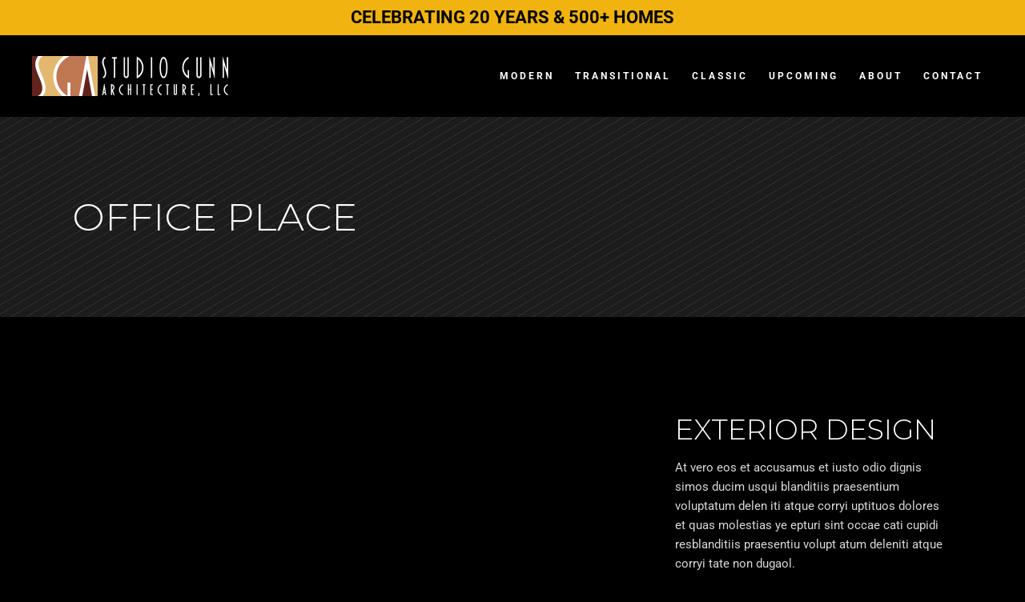

--- FILE ---
content_type: text/css
request_url: https://www.studiogunn.com/wp-content/themes/dor/assets/css/style_dynamic.css?ver=1660344874
body_size: 517
content:
body, .mkdf-content { background-color: #000000;}.error404 .mkdf-page-header .mkdf-menu-area { background-color: rgba(147, 147, 147, 0) !important;}.error404 .mkdf-page-not-found .mkdf-404-title { font-weight: 500;}.error404 .mkdf-page-not-found .mkdf-404-subtitle { font-weight: 500;}.error404 .mkdf-page-not-found .mkdf-404-text { color: #e0e0e0;font-weight: 500;}.mkdf-fullscreen-menu-holder { background-image: url(https://dor.qodeinteractive.com/elementor/wp-content/uploads/2019/03/wide-meni-back.jpg);background-position: center 0;background-repeat: no-repeat;}.mkdf-mobile-header .mkdf-mobile-nav { background-color: #701301;}.mkdf-header-box .mkdf-top-bar-background { height: 51px;}.mkdf-page-header .mkdf-menu-area { background-color: rgba(0, 0, 0, 1);}.mkdf-main-menu > ul > li > a { color: #ffffff;font-size: 12px;font-weight: 700;padding: 0 13px;}.mkdf-main-menu > ul > li > a:hover { color: #f1b310;}.mkdf-main-menu > ul > li.mkdf-active-item > a { color: #f1b310;}.mkdf-drop-down .narrow .second .inner ul, .mkdf-drop-down .wide .second .inner { background-color: rgba(33, 33, 33, 1);}.mkdf-side-menu-button-opener { color: #ffffff;}.mkdf-side-menu a.mkdf-close-side-menu { color: #ffffff;}.mkdf-side-menu { background-image: url(https://dor.qodeinteractive.com/elementor/wp-content/uploads/2019/03/sidearea-bg.jpg);background-repeat: no-repeat;}.mkdf-title-holder .mkdf-title-wrapper .mkdf-page-subtitle { color: #f1b310;font-size: 26px;}

--- FILE ---
content_type: text/css
request_url: https://www.studiogunn.com/wp-content/themes/dor/assets/css/modules-responsive.min.css?ver=6.9
body_size: 4247
content:
@media only screen and (max-width:1024px){body:not(.mkdf-content-is-behind-header):not(.error404) .mkdf-content{margin-top:0!important}}@media only screen and (max-width:1024px){.mkdf-hide-on-tablet{display:none!important}}@media only screen and (max-width:680px){.mkdf-hide-on-mobile{display:none!important}}@media only screen and (max-width:1200px){.mkdf-container-inner,.mkdf-elementor-row-grid-section>.elementor-container,.mkdf-grid,.mkdf-row-grid-section{width:950px}}@media only screen and (max-width:1024px){.mkdf-container-inner,.mkdf-elementor-row-grid-section>.elementor-container,.mkdf-grid,.mkdf-row-grid-section{width:768px}}@media only screen and (max-width:768px){.mkdf-container-inner,.mkdf-elementor-row-grid-section>.elementor-container,.mkdf-grid,.mkdf-row-grid-section{width:600px}}@media only screen and (max-width:680px){.mkdf-container-inner,.mkdf-elementor-row-grid-section>.elementor-container,.mkdf-grid,.mkdf-row-grid-section{width:420px}}@media only screen and (max-width:480px){.mkdf-container-inner,.mkdf-elementor-row-grid-section>.elementor-container,.mkdf-grid,.mkdf-row-grid-section{width:300px}}@media only screen and (max-width:320px){.mkdf-container-inner,.mkdf-elementor-row-grid-section>.elementor-container,.mkdf-grid,.mkdf-row-grid-section{width:90%}}@media only screen and (max-width:1200px){.mkdf-boxed .mkdf-wrapper .mkdf-footer-inner,.mkdf-boxed .mkdf-wrapper .mkdf-wrapper-inner{width:1000px}}@media only screen and (max-width:1024px){.mkdf-boxed .mkdf-wrapper .mkdf-footer-inner,.mkdf-boxed .mkdf-wrapper .mkdf-wrapper-inner{width:818px}}@media only screen and (max-width:768px){.mkdf-boxed .mkdf-wrapper .mkdf-footer-inner,.mkdf-boxed .mkdf-wrapper .mkdf-wrapper-inner{width:650px}}@media only screen and (max-width:680px){.mkdf-boxed .mkdf-wrapper .mkdf-footer-inner,.mkdf-boxed .mkdf-wrapper .mkdf-wrapper-inner{width:470px}}@media only screen and (max-width:480px){.mkdf-boxed .mkdf-wrapper .mkdf-footer-inner,.mkdf-boxed .mkdf-wrapper .mkdf-wrapper-inner{width:350px}}@media only screen and (max-width:320px){.mkdf-boxed .mkdf-wrapper .mkdf-footer-inner,.mkdf-boxed .mkdf-wrapper .mkdf-wrapper-inner{width:92%}}@media only screen and (max-width:1280px){.mkdf-huge-space .mkdf-outer-space{margin:0 -25px}.mkdf-huge-space .mkdf-outer-space .mkdf-item-space{padding:0 25px;margin:0 0 50px}.mkdf-huge-space.mkdf-disable-bottom-space{margin-bottom:-50px}.mkdf-huge-space.mkdf-columns-has-side-space{padding:0 50px}}@media only screen and (max-width:1440px){.mkdf-grid-list.mkdf-six-columns .mkdf-masonry-grid-sizer{width:20%}.mkdf-grid-list.mkdf-six-columns .mkdf-item-space{width:20%}.mkdf-grid-list.mkdf-six-columns .mkdf-item-space.mkdf-masonry-size-large-width,.mkdf-grid-list.mkdf-six-columns .mkdf-item-space.mkdf-masonry-size-large-width-height{width:40%}}@media only screen and (max-width:1440px) and (min-width:1367px){.mkdf-grid-list.mkdf-six-columns .mkdf-item-space:nth-child(5n+1){clear:both}}@media only screen and (max-width:1366px){.mkdf-grid-list.mkdf-five-columns .mkdf-masonry-grid-sizer{width:25%}.mkdf-grid-list.mkdf-five-columns .mkdf-item-space{width:25%}.mkdf-grid-list.mkdf-five-columns .mkdf-item-space.mkdf-masonry-size-large-width,.mkdf-grid-list.mkdf-five-columns .mkdf-item-space.mkdf-masonry-size-large-width-height{width:50%}}@media only screen and (max-width:1366px) and (min-width:1025px){.mkdf-grid-list.mkdf-five-columns .mkdf-item-space:nth-child(4n+1){clear:both}}@media only screen and (max-width:1366px){.mkdf-grid-list.mkdf-six-columns .mkdf-masonry-grid-sizer{width:25%}.mkdf-grid-list.mkdf-six-columns .mkdf-item-space{width:25%}.mkdf-grid-list.mkdf-six-columns .mkdf-item-space.mkdf-masonry-size-large-width,.mkdf-grid-list.mkdf-six-columns .mkdf-item-space.mkdf-masonry-size-large-width-height{width:50%}}@media only screen and (max-width:1366px) and (min-width:1025px){.mkdf-grid-list.mkdf-six-columns .mkdf-item-space:nth-child(4n+1){clear:both}}@media only screen and (max-width:1024px){.mkdf-grid-list.mkdf-four-columns .mkdf-masonry-grid-sizer{width:33.33333%}.mkdf-grid-list.mkdf-four-columns .mkdf-item-space{width:33.33333%}.mkdf-grid-list.mkdf-four-columns .mkdf-item-space.mkdf-masonry-size-large-width,.mkdf-grid-list.mkdf-four-columns .mkdf-item-space.mkdf-masonry-size-large-width-height{width:66.66667%}}@media only screen and (max-width:1024px) and (min-width:769px){.mkdf-grid-list.mkdf-four-columns .mkdf-item-space:nth-child(3n+1){clear:both}}@media only screen and (max-width:1024px){.mkdf-grid-list.mkdf-five-columns .mkdf-masonry-grid-sizer{width:33.33333%}.mkdf-grid-list.mkdf-five-columns .mkdf-item-space{width:33.33333%}.mkdf-grid-list.mkdf-five-columns .mkdf-item-space.mkdf-masonry-size-large-width,.mkdf-grid-list.mkdf-five-columns .mkdf-item-space.mkdf-masonry-size-large-width-height{width:66.66667%}}@media only screen and (max-width:1024px) and (min-width:769px){.mkdf-grid-list.mkdf-five-columns .mkdf-item-space:nth-child(3n+1){clear:both}}@media only screen and (max-width:1024px){.mkdf-grid-list.mkdf-six-columns .mkdf-masonry-grid-sizer{width:33.33333%}.mkdf-grid-list.mkdf-six-columns .mkdf-item-space{width:33.33333%}.mkdf-grid-list.mkdf-six-columns .mkdf-item-space.mkdf-masonry-size-large-width,.mkdf-grid-list.mkdf-six-columns .mkdf-item-space.mkdf-masonry-size-large-width-height{width:66.66667%}}@media only screen and (max-width:1024px) and (min-width:769px){.mkdf-grid-list.mkdf-six-columns .mkdf-item-space:nth-child(3n+1){clear:both}}@media only screen and (max-width:768px){.mkdf-grid-list.mkdf-three-columns .mkdf-masonry-grid-sizer{width:50%}.mkdf-grid-list.mkdf-three-columns .mkdf-item-space{width:50%}.mkdf-grid-list.mkdf-three-columns .mkdf-item-space.mkdf-masonry-size-large-width,.mkdf-grid-list.mkdf-three-columns .mkdf-item-space.mkdf-masonry-size-large-width-height{width:100%}}@media only screen and (max-width:768px) and (min-width:681px){.mkdf-grid-list.mkdf-three-columns .mkdf-item-space:nth-child(2n+1){clear:both}}@media only screen and (max-width:768px){.mkdf-grid-list.mkdf-four-columns .mkdf-masonry-grid-sizer{width:50%}.mkdf-grid-list.mkdf-four-columns .mkdf-item-space{width:50%}.mkdf-grid-list.mkdf-four-columns .mkdf-item-space.mkdf-masonry-size-large-width,.mkdf-grid-list.mkdf-four-columns .mkdf-item-space.mkdf-masonry-size-large-width-height{width:100%}}@media only screen and (max-width:768px) and (min-width:681px){.mkdf-grid-list.mkdf-four-columns .mkdf-item-space:nth-child(2n+1){clear:both}}@media only screen and (max-width:768px){.mkdf-grid-list.mkdf-five-columns .mkdf-masonry-grid-sizer{width:50%}.mkdf-grid-list.mkdf-five-columns .mkdf-item-space{width:50%}.mkdf-grid-list.mkdf-five-columns .mkdf-item-space.mkdf-masonry-size-large-width,.mkdf-grid-list.mkdf-five-columns .mkdf-item-space.mkdf-masonry-size-large-width-height{width:100%}}@media only screen and (max-width:768px) and (min-width:681px){.mkdf-grid-list.mkdf-five-columns .mkdf-item-space:nth-child(2n+1){clear:both}}@media only screen and (max-width:768px){.mkdf-grid-list.mkdf-six-columns .mkdf-masonry-grid-sizer{width:50%}.mkdf-grid-list.mkdf-six-columns .mkdf-item-space{width:50%}.mkdf-grid-list.mkdf-six-columns .mkdf-item-space.mkdf-masonry-size-large-width,.mkdf-grid-list.mkdf-six-columns .mkdf-item-space.mkdf-masonry-size-large-width-height{width:100%}}@media only screen and (max-width:768px) and (min-width:681px){.mkdf-grid-list.mkdf-six-columns .mkdf-item-space:nth-child(2n+1){clear:both}}@media only screen and (max-width:680px){.mkdf-grid-list.mkdf-two-columns .mkdf-masonry-grid-sizer{width:100%}.mkdf-grid-list.mkdf-two-columns .mkdf-item-space{width:100%}.mkdf-grid-list.mkdf-three-columns .mkdf-masonry-grid-sizer{width:100%}.mkdf-grid-list.mkdf-three-columns .mkdf-item-space{width:100%}.mkdf-grid-list.mkdf-four-columns .mkdf-masonry-grid-sizer{width:100%}.mkdf-grid-list.mkdf-four-columns .mkdf-item-space{width:100%}.mkdf-grid-list.mkdf-five-columns .mkdf-masonry-grid-sizer{width:100%}.mkdf-grid-list.mkdf-five-columns .mkdf-item-space{width:100%}.mkdf-grid-list.mkdf-six-columns .mkdf-masonry-grid-sizer{width:100%}.mkdf-grid-list.mkdf-six-columns .mkdf-item-space{width:100%}}@media only screen and (max-width:768px){.mkdf-related-posts-holder .mkdf-related-post{width:50%!important}}@media only screen and (max-width:480px){.mkdf-related-posts-holder .mkdf-related-post{width:100%!important}}@media only screen and (max-width:1024px){.mkdf-blog-slider-holder.mkdf-bs-carousel-centered .active.center .mkdf-item-text-wrapper{opacity:1}}@media only screen and (max-width:1024px) and (min-width:681px){.mkdf-page-footer .mkdf-column-content.mkdf-grid-col-3{width:50%;float:left}.mkdf-page-footer .mkdf-column-content.mkdf-grid-col-3:nth-child(2n+1){clear:both}.mkdf-page-footer .mkdf-column-content.mkdf-grid-col-3:nth-child(3),.mkdf-page-footer .mkdf-column-content.mkdf-grid-col-3:nth-child(4){margin-top:30px}.mkdf-page-footer .mkdf-column-content.mkdf-grid-col-4{width:50%;float:left}.mkdf-page-footer .mkdf-column-content.mkdf-grid-col-4:nth-child(2n+1){clear:both}.mkdf-page-footer .mkdf-column-content.mkdf-grid-col-4:nth-child(3){margin-top:40px}}@media only screen and (max-width:1024px) and (min-width:681px){.mkdf-page-footer .mkdf-footer-bottom-holder .mkdf-footer-bottom-inner .mkdf-grid-col-6{width:50%;float:left}.mkdf-page-footer .mkdf-footer-bottom-holder .mkdf-footer-bottom-inner .mkdf-grid-col-6:nth-child(2n+1){clear:both}.mkdf-page-footer .mkdf-footer-bottom-holder .mkdf-footer-bottom-inner .mkdf-grid-col-4{width:33.33333333333333%;float:left}.mkdf-page-footer .mkdf-footer-bottom-holder .mkdf-footer-bottom-inner .mkdf-grid-col-4:nth-child(3n+1){clear:both}}@media only screen and (max-width:1024px){.mkdf-page-footer .widget.mkdf-contact-form-7-widget{padding-bottom:17px}}@media only screen and (max-width:680px){.mkdf-page-footer .mkdf-column-content:not(:first-child){margin-top:40px}.mkdf-page-footer .mkdf-footer-bottom-holder .mkdf-footer-bottom-inner .mkdf-grid-col-4:not(:first-child),.mkdf-page-footer .mkdf-footer-bottom-holder .mkdf-footer-bottom-inner .mkdf-grid-col-6:not(:first-child){margin-top:10px}.mkdf-page-footer .mkdf-footer-bottom-holder .mkdf-footer-bottom-inner .mkdf-grid-col-4:nth-child(2),.mkdf-page-footer .mkdf-footer-bottom-holder .mkdf-footer-bottom-inner .mkdf-grid-col-4:nth-child(3),.mkdf-page-footer .mkdf-footer-bottom-holder .mkdf-footer-bottom-inner .mkdf-grid-col-6:nth-child(2){text-align:left}}@media only screen and (max-width:1024px){.mkdf-page-header{display:none}}@media only screen and (max-width:1200px){.mkdf-boxed .mkdf-page-header .mkdf-fixed-wrapper.fixed{width:1000px}}@media only screen and (min-width:1025px){.error404.mkdf-header-vertical-closed .mkdf-content{margin:0!important}}@media only screen and (max-width:1024px){.mkdf-header-vertical-closed .mkdf-vertical-area-bottom-logo,.mkdf-header-vertical-closed .mkdf-vertical-menu-area{display:none}.mkdf-header-vertical-closed .mkdf-content,.mkdf-header-vertical-closed footer{padding-left:0}}@media only screen and (min-width:1025px){.error404.mkdf-header-vertical .mkdf-content{margin:0!important}}@media only screen and (max-width:1024px){.mkdf-header-vertical .mkdf-vertical-menu-area{display:none}.mkdf-header-vertical .mkdf-content,.mkdf-header-vertical footer{padding-left:0}}@media only screen and (max-width:1440px){.mkdf-header-vertical .mkdf-container-inner,.mkdf-header-vertical .mkdf-elementor-row-grid-section>.elementor-container,.mkdf-header-vertical .mkdf-grid,.mkdf-header-vertical .mkdf-row-grid-section{width:950px}}@media only screen and (max-width:1200px){.mkdf-header-vertical .mkdf-container-inner,.mkdf-header-vertical .mkdf-elementor-row-grid-section>.elementor-container,.mkdf-header-vertical .mkdf-grid,.mkdf-header-vertical .mkdf-row-grid-section{width:768px}}@media only screen and (max-width:1024px){.mkdf-header-vertical .mkdf-container-inner,.mkdf-header-vertical .mkdf-elementor-row-grid-section>.elementor-container,.mkdf-header-vertical .mkdf-grid,.mkdf-header-vertical .mkdf-row-grid-section{width:768px}}@media only screen and (max-width:768px){.mkdf-header-vertical .mkdf-container-inner,.mkdf-header-vertical .mkdf-elementor-row-grid-section>.elementor-container,.mkdf-header-vertical .mkdf-grid,.mkdf-header-vertical .mkdf-row-grid-section{width:600px}}@media only screen and (max-width:680px){.mkdf-header-vertical .mkdf-container-inner,.mkdf-header-vertical .mkdf-elementor-row-grid-section>.elementor-container,.mkdf-header-vertical .mkdf-grid,.mkdf-header-vertical .mkdf-row-grid-section{width:420px}}@media only screen and (max-width:480px){.mkdf-header-vertical .mkdf-container-inner,.mkdf-header-vertical .mkdf-elementor-row-grid-section>.elementor-container,.mkdf-header-vertical .mkdf-grid,.mkdf-header-vertical .mkdf-row-grid-section{width:300px}}@media only screen and (max-width:320px){.mkdf-header-vertical .mkdf-container-inner,.mkdf-header-vertical .mkdf-elementor-row-grid-section>.elementor-container,.mkdf-header-vertical .mkdf-grid,.mkdf-header-vertical .mkdf-row-grid-section{width:90%}}@media only screen and (max-width:1024px){.mkdf-mobile-header{display:block}.mkdf-mobile-header .mkdf-mobile-nav .mkdf-grid>ul>li:first-child>a{margin-top:17px}.mkdf-mobile-header .mkdf-mobile-nav .mkdf-grid>ul>li:last-child>a{margin-bottom:15px}.mkdf-mobile-header .mkdf-mobile-nav .mobile_arrow{padding:9px 0 13px 0}}@media only screen and (max-width:768px){.mkdf-paspartu-enabled .mkdf-mobile-header .mkdf-grid{width:90%}}@media only screen and (max-width:1200px){.mkdf-boxed .mkdf-page-header .mkdf-sticky-header{width:1000px}}@media only screen and (max-width:1024px){.mkdf-boxed.mkdf-sticky-up-mobile-header .mobile-header-appear .mkdf-mobile-header-inner{width:818px;left:auto}}@media only screen and (max-width:768px){.mkdf-boxed.mkdf-sticky-up-mobile-header .mobile-header-appear .mkdf-mobile-header-inner{width:650px}}@media only screen and (max-width:680px){.mkdf-boxed.mkdf-sticky-up-mobile-header .mobile-header-appear .mkdf-mobile-header-inner{width:470px}}@media only screen and (max-width:480px){.mkdf-boxed.mkdf-sticky-up-mobile-header .mobile-header-appear .mkdf-mobile-header-inner{width:350px}}@media only screen and (max-width:320px){.mkdf-boxed.mkdf-sticky-up-mobile-header .mobile-header-appear .mkdf-mobile-header-inner{width:92%}}@media only screen and (max-width:1024px){.mkdf-top-bar{display:none}}@media only screen and (max-width:1024px){.mkdf-search-page-holder article .mkdf-post-image{width:80px}.mkdf-search-page-holder article .mkdf-post-title-area{padding:0 0 0 105px;min-height:80px}}@media only screen and (max-width:680px){.mkdf-search-page-holder article .mkdf-post-image{width:60px}.mkdf-search-page-holder article .mkdf-post-title-area{padding:0 0 0 80px;min-height:60px}}@media only screen and (max-width:1280px){.mkdf-fullscreen-with-sidebar-search-holder .mkdf-fullscreen-search-cell{padding:50px 0 0}.mkdf-fullscreen-with-sidebar-search-holder .mkdf-fullscreen-sidebar{margin:20px 0 0}.mkdf-fullscreen-with-sidebar-search-holder .mkdf-search-field{font-size:70px}.mkdf-fullscreen-with-sidebar-search-holder .mkdf-search-submit{font-size:40px}}@media only screen and (max-width:1024px){.mkdf-fullscreen-with-sidebar-search-holder .mkdf-form-holder-inner{width:75%}}@media only screen and (max-width:768px){.mkdf-fullscreen-with-sidebar-search-holder .mkdf-field-holder .mkdf-search-field{font-size:25px}.mkdf-fullscreen-with-sidebar-search-holder .mkdf-search-submit{font-size:25px;bottom:25px!important}}@media only screen and (max-width:480px){.mkdf-fullscreen-with-sidebar-search-holder .mkdf-form-holder-inner{width:80%}}@media only screen and (max-width:1024px){.mkdf-fullscreen-search-holder .mkdf-form-holder-inner{width:80%}}@media only screen and (max-width:1280px){.mkdf-subscribe-popup-holder .mkdf-sp-inner{width:63%}}@media only screen and (max-width:1024px){.mkdf-subscribe-popup-holder .mkdf-sp-inner{width:75%}}@media only screen and (max-width:768px){.mkdf-subscribe-popup-holder .mkdf-sp-inner{width:90%}}@media only screen and (max-width:680px){.mkdf-subscribe-popup-holder .mkdf-sp-inner{min-height:450px}}@media only screen and (max-width:680px){.mkdf-subscribe-popup-holder .mkdf-sp-content-container{width:100%;padding:0 40px}.mkdf-subscribe-popup-holder .mkdf-sp-background{display:none}}@media only screen and (max-width:1024px){.mkdf-title-holder.mkdf-has-bg-image{min-height:150px;max-height:300px}@supports not (-webkit-overflow-scrolling:touch){.mkdf-title-holder.mkdf-has-bg-image.mkdf-bg-touch-cover{background-size:cover}}.mkdf-title-holder.mkdf-has-bg-image:not(.mkdf-bg-responsive-disabled):not(.mkdf-bg-parallax){height:auto!important;background-image:none!important}.mkdf-title-holder.mkdf-has-bg-image:not(.mkdf-bg-responsive-disabled):not(.mkdf-bg-parallax) .mkdf-title-image{display:block}.mkdf-title-holder.mkdf-has-bg-image .mkdf-title-wrapper{position:absolute;top:50%;left:0;height:100%!important;-webkit-transform:translateY(-50%);-ms-transform:translateY(-50%);transform:translateY(-50%)}.mkdf-title-holder.mkdf-title-va-header-bottom:not(.mkdf-bg-responsive-disabled):not(.mkdf-bg-parallax){height:auto!important}.mkdf-title-holder.mkdf-title-va-header-bottom .mkdf-title-wrapper{padding-top:0!important}}@media only screen and (max-width:1024px){.mkdf-title-holder.mkdf-centered-type .mkdf-page-subtitle{padding:0!important}}@media only screen and (max-width:1024px){.mkdf-title-holder.mkdf-standard-with-breadcrumbs-type .mkdf-breadcrumbs-info,.mkdf-title-holder.mkdf-standard-with-breadcrumbs-type .mkdf-title-info{display:block;width:100%}.mkdf-title-holder.mkdf-standard-with-breadcrumbs-type .mkdf-breadcrumbs-info{margin:10px 0 0;text-align:initial;white-space:inherit}}@media only screen and (max-width:680px){.mkdf-portfolio-single-holder .mkdf-ps-image-holder.mkdf-ps-gallery-images .mkdf-ps-image{width:100%!important}}@media only screen and (max-width:1024px){.mkdf-portfolio-single-holder .mkdf-ps-info-holder{margin:30px 0 0!important}}@media only screen and (max-width:680px){.mkdf-portfolio-mc-holder .mkdf-mc-categories{margin:0;background-color:transparent;z-index:2;padding:30px 0;background:rgba(28,28,28,.6)}.mkdf-portfolio-mc-holder .mkdf-mc-categories .mkdf-portfolio-mc-category{display:block;position:relative;float:none;width:100%;margin:0;padding:0}.mkdf-portfolio-mc-holder .mkdf-mc-categories .mkdf-portfolio-mc-category:after{display:block;position:absolute;right:25px;top:50%;content:"\f3d3";font-family:Ionicons;font-size:20px;font-weight:100;color:#fff;-webkit-transform:translateY(-50%);-ms-transform:translateY(-50%);transform:translateY(-50%)}.mkdf-portfolio-mc-holder .mkdf-mc-categories .mkdf-portfolio-mc-category .mkdf-portfolio-mc-category-inner{display:block;text-align:left}.mkdf-portfolio-mc-holder .mkdf-mc-categories .mkdf-portfolio-mc-category .mkdf-portfolio-mc-category-inner a{display:block;padding:30px 25px}.mkdf-portfolio-mc-holder .mkdf-pl-inner{display:none}.mkdf-portfolio-mc-holder .mkdf-portfolio-mc-mobile-view{position:absolute;display:block;top:0;left:0;width:100%;height:100%}}@media only screen and (max-width:1440px){.mkdf-portfolio-tabs-slider .mkdf-pts-menu{margin:0 0 130px}}@media only screen and (max-width:1200px){.mkdf-portfolio-tabs-slider .mkdf-pts-menu{margin:0 0 90px}.mkdf-portfolio-tabs-slider .mkdf-pts-menu ul li a{font-size:24px}}@media only screen and (max-width:1024px){.mkdf-portfolio-tabs-slider .mkdf-pts-menu{margin:0 0 60px}.mkdf-portfolio-tabs-slider .mkdf-pts-menu ul li a{font-size:18px}}@media only screen and (max-width:768px){.mkdf-portfolio-tabs-slider{overflow:hidden}}@media only screen and (max-width:680px){.mkdf-portfolio-tabs-slider .mkdf-pts-menu{margin:0 0 40px}.mkdf-portfolio-tabs-slider .mkdf-pts-menu.mkdf-columns-4 ul li{width:50%;margin:0 0 25px}.mkdf-portfolio-tabs-slider .mkdf-pts-menu.mkdf-columns-5 ul li{width:50%;margin:0 0 25px}.mkdf-portfolio-tabs-slider .mkdf-pts-menu ul li a{font-size:16px}}@media only screen and (max-width:480px){.mkdf-portfolio-vertical-loop-holder .mkdf-pvl-navigation-holder{height:34px}.mkdf-portfolio-vertical-loop-holder article .mkdf-pvli-content-holder .mkdf-pvli-image-holder .mkdf-pvli-image-inner .mkdf-pvli-image-title .mkdf-pvli-image-title-inner .mkdf-pvli-title{font-size:48px}.mkdf-portfolio-vertical-loop-holder article.next-item .mkdf-pvli-content-holder .mkdf-pvli-background-text{font-size:140px}}@media only screen and (max-width:680px){.mkdf-testimonials-holder.mkdf-testimonials-standard .mkdf-testimonials .owl-nav{display:none}.mkdf-testimonials-holder.mkdf-testimonials-standard .mkdf-testimonials .mkdf-testimonial-content{display:block}.mkdf-testimonials-holder.mkdf-testimonials-standard .mkdf-testimonials .mkdf-testimonial-content .mkdf-testimonial-image{width:100%;right:0}.mkdf-testimonials-holder.mkdf-testimonials-standard .mkdf-testimonials .mkdf-testimonial-content .mkdf-testimonial-text-holder{left:0}.mkdf-testimonials-holder.mkdf-testimonials-standard .mkdf-testimonials .mkdf-testimonial-content .mkdf-testimonial-text-holder .mkdf-testemonials-slash{display:none}}@media only screen and (max-width:480px){.mkdf-testimonials-holder.mkdf-testimonials-standard .mkdf-testimonials{padding:0}}@media only screen and (max-width:1024px){#mkdf-animated-switch-slider .mkdf-content-holder .mkdf-item-text-holder{display:block}#mkdf-animated-switch-slider .mkdf-content-holder .mkdf-item-text-holder .mkdf-item-text-holder-inner{position:absolute;padding:5% 12%;bottom:0}#mkdf-animated-switch-slider .mkdf-content-holder .mkdf-item-title{font-size:5vw;font-size:6vmin}}@media only screen and (max-width:768px){#mkdf-animated-switch-slider .mkdf-content-holder .mkdf-item-text-holder .mkdf-item-text-holder-inner{padding:15% 12%}}@media only screen and (max-width:680px){#mkdf-animated-switch-slider .mkdf-content-holder .mkdf-text-bottom{display:none}}@media only screen and (max-width:1024px){.mkdf-btn.mkdf-btn-huge,.mkdf-btn.mkdf-btn-large{padding:15px 43px}}@media only screen and (max-width:1200px){.mkdf-countdown .countdown-row .countdown-section .countdown-amount{font-size:60px}}@media only screen and (max-width:768px){.mkdf-countdown .countdown-row.countdown-show4 .countdown-section,.mkdf-countdown .countdown-row.countdown-show5 .countdown-section,.mkdf-countdown .countdown-row.countdown-show6 .countdown-section{width:33.33333333333333%}.mkdf-countdown .countdown-row .countdown-section .countdown-amount{font-size:50px}}@media only screen and (max-width:680px){.mkdf-countdown .countdown-row .countdown-section .countdown-amount{font-size:40px}}@media only screen and (max-width:768px){.mkdf-custom-font-holder.mkdf-disable-title-break br{display:none}}@media only screen and (max-width:1366px){.mkdf-elements-holder.mkdf-responsive-mode-1366.mkdf-two-columns .mkdf-eh-item{width:100%;height:auto;display:inline-block}.mkdf-elements-holder.mkdf-responsive-mode-1366.mkdf-three-columns .mkdf-eh-item{width:100%;height:auto;display:inline-block}.mkdf-elements-holder.mkdf-responsive-mode-1366.mkdf-four-columns .mkdf-eh-item{width:100%;height:auto;display:inline-block}.mkdf-elements-holder.mkdf-responsive-mode-1366.mkdf-five-columns .mkdf-eh-item{width:100%;height:auto;display:inline-block}.mkdf-elements-holder.mkdf-responsive-mode-1366.mkdf-six-columns .mkdf-eh-item{width:100%;height:auto;display:inline-block}.mkdf-elements-holder.mkdf-responsive-mode-1366.mkdf-one-column-alignment-left .mkdf-eh-item .mkdf-eh-item-content{text-align:left}.mkdf-elements-holder.mkdf-responsive-mode-1366.mkdf-one-column-alignment-right .mkdf-eh-item .mkdf-eh-item-content{text-align:right}.mkdf-elements-holder.mkdf-responsive-mode-1366.mkdf-one-column-alignment-center .mkdf-eh-item .mkdf-eh-item-content{text-align:center}}@media only screen and (max-width:1024px){.mkdf-elements-holder.mkdf-responsive-mode-1024.mkdf-two-columns .mkdf-eh-item{width:100%;height:auto;display:inline-block}.mkdf-elements-holder.mkdf-responsive-mode-1024.mkdf-three-columns .mkdf-eh-item{width:100%;height:auto;display:inline-block}.mkdf-elements-holder.mkdf-responsive-mode-1024.mkdf-four-columns .mkdf-eh-item{width:100%;height:auto;display:inline-block}.mkdf-elements-holder.mkdf-responsive-mode-1024.mkdf-five-columns .mkdf-eh-item{width:100%;height:auto;display:inline-block}.mkdf-elements-holder.mkdf-responsive-mode-1024.mkdf-six-columns .mkdf-eh-item{width:100%;height:auto;display:inline-block}.mkdf-elements-holder.mkdf-responsive-mode-1024.mkdf-one-column-alignment-left .mkdf-eh-item .mkdf-eh-item-content{text-align:left}.mkdf-elements-holder.mkdf-responsive-mode-1024.mkdf-one-column-alignment-right .mkdf-eh-item .mkdf-eh-item-content{text-align:right}.mkdf-elements-holder.mkdf-responsive-mode-1024.mkdf-one-column-alignment-center .mkdf-eh-item .mkdf-eh-item-content{text-align:center}}@media only screen and (max-width:768px){.mkdf-elements-holder.mkdf-responsive-mode-768.mkdf-two-columns .mkdf-eh-item{width:100%;height:auto;display:inline-block}.mkdf-elements-holder.mkdf-responsive-mode-768.mkdf-three-columns .mkdf-eh-item{width:100%;height:auto;display:inline-block}.mkdf-elements-holder.mkdf-responsive-mode-768.mkdf-four-columns .mkdf-eh-item{width:100%;height:auto;display:inline-block}.mkdf-elements-holder.mkdf-responsive-mode-768.mkdf-five-columns .mkdf-eh-item{width:100%;height:auto;display:inline-block}.mkdf-elements-holder.mkdf-responsive-mode-768.mkdf-six-columns .mkdf-eh-item{width:100%;height:auto;display:inline-block}.mkdf-elements-holder.mkdf-responsive-mode-768.mkdf-one-column-alignment-left .mkdf-eh-item .mkdf-eh-item-content{text-align:left}.mkdf-elements-holder.mkdf-responsive-mode-768.mkdf-one-column-alignment-right .mkdf-eh-item .mkdf-eh-item-content{text-align:right}.mkdf-elements-holder.mkdf-responsive-mode-768.mkdf-one-column-alignment-center .mkdf-eh-item .mkdf-eh-item-content{text-align:center}}@media only screen and (max-width:680px){.mkdf-elements-holder.mkdf-responsive-mode-680.mkdf-two-columns .mkdf-eh-item{width:100%;height:auto;display:inline-block}.mkdf-elements-holder.mkdf-responsive-mode-680.mkdf-three-columns .mkdf-eh-item{width:100%;height:auto;display:inline-block}.mkdf-elements-holder.mkdf-responsive-mode-680.mkdf-four-columns .mkdf-eh-item{width:100%;height:auto;display:inline-block}.mkdf-elements-holder.mkdf-responsive-mode-680.mkdf-five-columns .mkdf-eh-item{width:100%;height:auto;display:inline-block}.mkdf-elements-holder.mkdf-responsive-mode-680.mkdf-six-columns .mkdf-eh-item{width:100%;height:auto;display:inline-block}.mkdf-elements-holder.mkdf-responsive-mode-680.mkdf-one-column-alignment-left .mkdf-eh-item .mkdf-eh-item-content{text-align:left}.mkdf-elements-holder.mkdf-responsive-mode-680.mkdf-one-column-alignment-right .mkdf-eh-item .mkdf-eh-item-content{text-align:right}.mkdf-elements-holder.mkdf-responsive-mode-680.mkdf-one-column-alignment-center .mkdf-eh-item .mkdf-eh-item-content{text-align:center}}@media only screen and (max-width:480px){.mkdf-elements-holder.mkdf-responsive-mode-480.mkdf-two-columns .mkdf-eh-item{width:100%;height:auto;display:inline-block}.mkdf-elements-holder.mkdf-responsive-mode-480.mkdf-three-columns .mkdf-eh-item{width:100%;height:auto;display:inline-block}.mkdf-elements-holder.mkdf-responsive-mode-480.mkdf-four-columns .mkdf-eh-item{width:100%;height:auto;display:inline-block}.mkdf-elements-holder.mkdf-responsive-mode-480.mkdf-five-columns .mkdf-eh-item{width:100%;height:auto;display:inline-block}.mkdf-elements-holder.mkdf-responsive-mode-480.mkdf-six-columns .mkdf-eh-item{width:100%;height:auto;display:inline-block}.mkdf-elements-holder.mkdf-responsive-mode-480.mkdf-one-column-alignment-left .mkdf-eh-item .mkdf-eh-item-content{text-align:left}.mkdf-elements-holder.mkdf-responsive-mode-480.mkdf-one-column-alignment-right .mkdf-eh-item .mkdf-eh-item-content{text-align:right}.mkdf-elements-holder.mkdf-responsive-mode-480.mkdf-one-column-alignment-center .mkdf-eh-item .mkdf-eh-item-content{text-align:center}.mkdf-elements-holder .mkdf-eh-item-content{padding:0 10px}}@media only screen and (max-width:1024px){.mkdf-google-map-overlay{display:block}}@media only screen and (max-width:768px){.mkdf-hiding-images .mkdf-hi-main-image{width:50%}}@media only screen and (max-width:680px){.mkdf-hiding-images .mkdf-hi-main-image{width:65%}.mkdf-hiding-images .mkdf-hi-other-image img{-webkit-box-shadow:0 6px 6px rgba(0,0,0,.15);box-shadow:0 6px 6px rgba(0,0,0,.15)}.mkdf-hiding-images .mkdf-hi-other-image>a:hover img{-webkit-box-shadow:0 8px 8px rgba(0,0,0,.25);box-shadow:0 8px 8px rgba(0,0,0,.25)}.mkdf-hiding-images .mkdf-hi-other-image:nth-child(odd){top:15%}.mkdf-hiding-images .mkdf-hi-other-image:nth-child(even){bottom:30%}}@media only screen and (max-width:1366px){.mkdf-layout-holder .mkdf-lh-content{padding:38px 56px 47px}}@media only screen and (max-width:1024px){.mkdf-layout-holder{display:block}.mkdf-layout-holder .mkdf-lh-content,.mkdf-layout-holder .mkdf-lh-image,.mkdf-layout-holder .mkdf-lh-slider-images{width:100%;margin:0!important}.mkdf-layout-holder .mkdf-lh-image{background-image:none!important}.mkdf-layout-holder .mkdf-lh-image img{display:block!important}.mkdf-layout-holder .mkdf-lh-content{padding:40px 50px 50px}.mkdf-layout-holder.mkdf-slider-type.mkdf-pag-enabled .mkdf-lh-content{padding-top:50px}}@media only screen and (max-width:680px){.mkdf-layout-holder .mkdf-lh-content{padding:20px 30px 30px}}@media only screen and (max-width:480px){.mkdf-layout-holder.mkdf-slider-type.mkdf-pag-enabled .mkdf-lh-content{padding-top:30px}.mkdf-layout-holder.mkdf-slider-type .owl-dots{display:none}.mkdf-layout-holder .mkdf-lh-content{padding:30px 30px 40px}}@media only screen and (max-width:1024px){.mkdf-parallax-holder .mkdf-parallax-item{background-attachment:initial}.mkdf-parallax-holder .mkdf-parallax-item .mkdf-parallax-text .mkdf-parallax-subtitle{font-size:24px}.mkdf-parallax-holder .mkdf-parallax-item .mkdf-parallax-text .mkdf-parallax-title{font-size:45px}.mkdf-parallax-holder .mkdf-parallax-item .mkdf-parallax-text .mkdf-parallax-description{font-size:15px;line-height:25px}.mkdf-parallax-holder .mkdf-parallax-item .mkdf-parallax-text .mkdf-parallax-button{margin:20px 0 0 0}}@media only screen and (max-width:768px){.mkdf-parallax-holder .mkdf-parallax-item{background-image:none!important;height:auto!important}.mkdf-parallax-holder .mkdf-parallax-item .mkdf-parallax-inner{width:100%;padding:70px 0}.mkdf-parallax-holder .mkdf-parallax-item .mkdf-featured-image{margin:0 0 50px 0;taxt-align:center;display:inline-block;width:100%;text-align:center}.mkdf-parallax-holder .mkdf-parallax-item .mkdf-featured-image img{max-width:100%}.mkdf-parallax-holder .mkdf-parallax-item .mkdf-parallax-text .mkdf-parallax-subtitle{font-size:20px}.mkdf-parallax-holder .mkdf-parallax-item .mkdf-parallax-text .mkdf-parallax-title{font-size:30px}.mkdf-parallax-holder .mkdf-parallax-item .mkdf-parallax-text .mkdf-parallax-description{font-size:14px;line-height:25px;padding-right:0}}@media only screen and (max-width:1366px){.mkdf-process-holder.mkdf-responsive-1366 .mkdf-process-inner{position:relative;display:inline-block;width:100%;vertical-align:middle;padding:0 78px;margin:0;-webkit-box-sizing:border-box;box-sizing:border-box}.mkdf-process-holder.mkdf-responsive-1366 .mkdf-process-item{width:100%;float:none;padding:0}.mkdf-process-holder.mkdf-responsive-1366 .mkdf-process-item .mkdf-process-mark{display:none}.mkdf-process-holder.mkdf-responsive-1366 .mkdf-pi-text br{display:none}}@media only screen and (max-width:1024px){.mkdf-process-holder.mkdf-responsive-1024 .mkdf-process-inner{position:relative;display:inline-block;width:100%;vertical-align:middle;padding:0 78px;margin:0;-webkit-box-sizing:border-box;box-sizing:border-box}.mkdf-process-holder.mkdf-responsive-1024 .mkdf-process-item{width:100%;float:none;padding:0}.mkdf-process-holder.mkdf-responsive-1024 .mkdf-process-item .mkdf-process-mark{display:none}.mkdf-process-holder.mkdf-responsive-1024 .mkdf-pi-text br{display:none}.mkdf-process-holder .mkdf-pi-content{margin:26px 0 40px}}@media only screen and (max-width:768px){.mkdf-process-holder.mkdf-responsive-768 .mkdf-process-inner{position:relative;display:inline-block;width:100%;vertical-align:middle;padding:0 78px;margin:0;-webkit-box-sizing:border-box;box-sizing:border-box}.mkdf-process-holder.mkdf-responsive-768 .mkdf-process-item{width:100%;float:none;padding:0}.mkdf-process-holder.mkdf-responsive-768 .mkdf-process-item .mkdf-process-mark{display:none}.mkdf-process-holder.mkdf-responsive-768 .mkdf-pi-text br{display:none}}@media only screen and (max-width:680px){.mkdf-process-holder.mkdf-responsive-1024 .mkdf-process-inner,.mkdf-process-holder.mkdf-responsive-1366 .mkdf-process-inner,.mkdf-process-holder.mkdf-responsive-680 .mkdf-process-inner,.mkdf-process-holder.mkdf-responsive-768 .mkdf-process-inner{position:relative;display:inline-block;width:100%;vertical-align:middle;padding:0 55px;margin:0;-webkit-box-sizing:border-box;box-sizing:border-box}.mkdf-process-holder.mkdf-responsive-1024 .mkdf-process-item,.mkdf-process-holder.mkdf-responsive-1366 .mkdf-process-item,.mkdf-process-holder.mkdf-responsive-680 .mkdf-process-item,.mkdf-process-holder.mkdf-responsive-768 .mkdf-process-item{width:100%;float:none;padding:0}.mkdf-process-holder.mkdf-responsive-1024 .mkdf-process-item .mkdf-process-mark,.mkdf-process-holder.mkdf-responsive-1366 .mkdf-process-item .mkdf-process-mark,.mkdf-process-holder.mkdf-responsive-680 .mkdf-process-item .mkdf-process-mark,.mkdf-process-holder.mkdf-responsive-768 .mkdf-process-item .mkdf-process-mark{display:none}.mkdf-process-holder.mkdf-responsive-1024 .mkdf-pi-text br,.mkdf-process-holder.mkdf-responsive-1366 .mkdf-pi-text br,.mkdf-process-holder.mkdf-responsive-680 .mkdf-pi-text br,.mkdf-process-holder.mkdf-responsive-768 .mkdf-pi-text br{display:none}}@media only screen and (max-width:480px){.mkdf-process-holder.mkdf-responsive-1024 .mkdf-process-inner,.mkdf-process-holder.mkdf-responsive-1366 .mkdf-process-inner,.mkdf-process-holder.mkdf-responsive-480 .mkdf-process-inner,.mkdf-process-holder.mkdf-responsive-680 .mkdf-process-inner,.mkdf-process-holder.mkdf-responsive-768 .mkdf-process-inner{position:relative;display:inline-block;width:100%;vertical-align:middle;padding:0 33px;margin:0;-webkit-box-sizing:border-box;box-sizing:border-box}.mkdf-process-holder.mkdf-responsive-1024 .mkdf-process-item,.mkdf-process-holder.mkdf-responsive-1366 .mkdf-process-item,.mkdf-process-holder.mkdf-responsive-480 .mkdf-process-item,.mkdf-process-holder.mkdf-responsive-680 .mkdf-process-item,.mkdf-process-holder.mkdf-responsive-768 .mkdf-process-item{width:100%;float:none;padding:0}.mkdf-process-holder.mkdf-responsive-1024 .mkdf-process-item .mkdf-process-mark,.mkdf-process-holder.mkdf-responsive-1366 .mkdf-process-item .mkdf-process-mark,.mkdf-process-holder.mkdf-responsive-480 .mkdf-process-item .mkdf-process-mark,.mkdf-process-holder.mkdf-responsive-680 .mkdf-process-item .mkdf-process-mark,.mkdf-process-holder.mkdf-responsive-768 .mkdf-process-item .mkdf-process-mark{display:none}.mkdf-process-holder.mkdf-responsive-1024 .mkdf-pi-text br,.mkdf-process-holder.mkdf-responsive-1366 .mkdf-pi-text br,.mkdf-process-holder.mkdf-responsive-480 .mkdf-pi-text br,.mkdf-process-holder.mkdf-responsive-680 .mkdf-pi-text br,.mkdf-process-holder.mkdf-responsive-768 .mkdf-pi-text br{display:none}}@media only screen and (max-width:320px){.mkdf-process-holder.mkdf-responsive-1024 .mkdf-process-inner,.mkdf-process-holder.mkdf-responsive-1366 .mkdf-process-inner,.mkdf-process-holder.mkdf-responsive-480 .mkdf-process-inner,.mkdf-process-holder.mkdf-responsive-680 .mkdf-process-inner,.mkdf-process-holder.mkdf-responsive-768 .mkdf-process-inner{position:relative;display:inline-block;width:100%;vertical-align:middle;padding:0;margin:0;-webkit-box-sizing:border-box;box-sizing:border-box}.mkdf-process-holder.mkdf-responsive-1024 .mkdf-process-item,.mkdf-process-holder.mkdf-responsive-1366 .mkdf-process-item,.mkdf-process-holder.mkdf-responsive-480 .mkdf-process-item,.mkdf-process-holder.mkdf-responsive-680 .mkdf-process-item,.mkdf-process-holder.mkdf-responsive-768 .mkdf-process-item{width:100%;float:none;padding:0}.mkdf-process-holder.mkdf-responsive-1024 .mkdf-pi-text br,.mkdf-process-holder.mkdf-responsive-1366 .mkdf-pi-text br,.mkdf-process-holder.mkdf-responsive-480 .mkdf-pi-text br,.mkdf-process-holder.mkdf-responsive-680 .mkdf-pi-text br,.mkdf-process-holder.mkdf-responsive-768 .mkdf-pi-text br{display:none}}@media only screen and (max-width:768px){.mkdf-section-title-holder{padding:0!important}.mkdf-section-title-holder.mkdf-st-disable-title-break .mkdf-st-title br{display:none}}@media only screen and (max-width:1366px){.mkdf-ss-holder.mkdf-ss-break-1366.mkdf-ss-image-right .mkdf-ss-image{position:relative;left:0}.mkdf-ss-holder.mkdf-ss-break-1366 .mkdf-ss-content{left:0;width:100%;padding:25px}.mkdf-ss-holder.mkdf-ss-break-1366 .mkdf-ss-image{position:relative;width:100%;background-image:none!important}.mkdf-ss-holder.mkdf-ss-break-1366 .mkdf-ss-image img{display:block}}@media only screen and (max-width:1024px){.mkdf-ss-holder.mkdf-ss-break-1024.mkdf-ss-image-right .mkdf-ss-image{position:relative;left:0}.mkdf-ss-holder.mkdf-ss-break-1024 .mkdf-ss-content{left:0;width:100%;padding:25px}.mkdf-ss-holder.mkdf-ss-break-1024 .mkdf-ss-image{position:relative;width:100%;background-image:none!important}.mkdf-ss-holder.mkdf-ss-break-1024 .mkdf-ss-image img{display:block}}@media only screen and (max-width:768px){.mkdf-ss-holder.mkdf-ss-break-768.mkdf-ss-image-right .mkdf-ss-image{position:relative;left:0}.mkdf-ss-holder.mkdf-ss-break-768 .mkdf-ss-content{left:0;width:100%;padding:25px}.mkdf-ss-holder.mkdf-ss-break-768 .mkdf-ss-image{position:relative;width:100%;background-image:none!important}.mkdf-ss-holder.mkdf-ss-break-768 .mkdf-ss-image img{display:block}}@media only screen and (max-width:680px){.mkdf-ss-holder.mkdf-ss-break-680.mkdf-ss-image-right .mkdf-ss-image{position:relative;left:0}.mkdf-ss-holder.mkdf-ss-break-680 .mkdf-ss-content{left:0;width:100%;padding:25px}.mkdf-ss-holder.mkdf-ss-break-680 .mkdf-ss-image{position:relative;width:100%;background-image:none!important}.mkdf-ss-holder.mkdf-ss-break-680 .mkdf-ss-image img{display:block}}@media only screen and (max-width:480px){.mkdf-ss-holder.mkdf-ss-break-480.mkdf-ss-image-right .mkdf-ss-image{position:relative;left:0}.mkdf-ss-holder.mkdf-ss-break-480 .mkdf-ss-content{left:0;width:100%;padding:25px}.mkdf-ss-holder.mkdf-ss-break-480 .mkdf-ss-image{position:relative;width:100%;background-image:none!important}.mkdf-ss-holder.mkdf-ss-break-480 .mkdf-ss-image img{display:block}}@media only screen and (max-width:1366px){.mkdf-tabs.mkdf-tabs-standard .mkdf-tabs-nav li a{padding:12px 18px}}@media only screen and (max-width:1024px){.mkdf-tabs.mkdf-tabs-standard .mkdf-tabs-nav li a{padding:10px 21px}.mkdf-tabs.mkdf-tabs-simple .mkdf-tabs-nav li{margin:0 26px 0 0}}@media only screen and (max-width:680px){.mkdf-tabs.mkdf-tabs-standard .mkdf-tabs-nav li{display:block;float:none}.mkdf-tabs.mkdf-tabs-standard .mkdf-tabs-nav li a{width:100%;padding:10px 0}.mkdf-tabs.mkdf-tabs-simple .mkdf-tabs-nav{padding:0 0 20px}.mkdf-tabs.mkdf-tabs-simple .mkdf-tabs-nav li{display:block;float:none;margin:0 0 20px}.mkdf-tabs.mkdf-tabs-simple .mkdf-tabs-nav li a{padding:0;width:100%}}@media only screen and (max-width:1024px){body.mkdf-vss-initialized{overflow-y:visible!important;height:auto!important}#multiscroll-nav,.mkdf-vertical-split-slider{display:none}.mkdf-vss-responsive{display:block}}@media only screen and (max-width:1280px){.mkdf-instagram-list-holder.mkdf-il-four-columns .mkdf-il-item{width:33.33333%}}@media only screen and (max-width:1280px) and (min-width:1025px){.mkdf-instagram-list-holder.mkdf-il-four-columns .mkdf-il-item:nth-child(3n+1){clear:both}}@media only screen and (max-width:1280px){.mkdf-instagram-list-holder.mkdf-il-five-columns .mkdf-il-item{width:33.33333%}}@media only screen and (max-width:1280px) and (min-width:1025px){.mkdf-instagram-list-holder.mkdf-il-five-columns .mkdf-il-item:nth-child(3n+1){clear:both}}@media only screen and (max-width:1024px){.mkdf-instagram-list-holder.mkdf-il-three-columns .mkdf-il-item{width:50%}}@media only screen and (max-width:1024px) and (min-width:681px){.mkdf-instagram-list-holder.mkdf-il-three-columns .mkdf-il-item:nth-child(2n+1){clear:both}}@media only screen and (max-width:1024px){.mkdf-instagram-list-holder.mkdf-il-four-columns .mkdf-il-item{width:50%}}@media only screen and (max-width:1024px) and (min-width:681px){.mkdf-instagram-list-holder.mkdf-il-four-columns .mkdf-il-item:nth-child(2n+1){clear:both}}@media only screen and (max-width:1024px){.mkdf-instagram-list-holder.mkdf-il-five-columns .mkdf-il-item{width:50%}}@media only screen and (max-width:1024px) and (min-width:681px){.mkdf-instagram-list-holder.mkdf-il-five-columns .mkdf-il-item:nth-child(2n+1){clear:both}}@media only screen and (max-width:680px){.mkdf-instagram-list-holder .mkdf-il-item{width:100%!important}}@media only screen and (max-width:1024px){.mkdf-instagram-feed:not(.mkdf-instagram-carousel) li img{width:100%}.mkdf-instagram-feed:not(.mkdf-instagram-carousel).mkdf-col-6 li{width:25%}.mkdf-instagram-feed:not(.mkdf-instagram-carousel).mkdf-col-9 li{width:25%}}@media only screen and (max-width:768px){.mkdf-instagram-feed:not(.mkdf-instagram-carousel).mkdf-col-6 li{width:33.33333%}.mkdf-instagram-feed:not(.mkdf-instagram-carousel).mkdf-col-9 li{width:33.33333%}}@media only screen and (max-width:680px){.mkdf-instagram-feed:not(.mkdf-instagram-carousel) li{width:50%!important}}

--- FILE ---
content_type: text/css
request_url: https://www.studiogunn.com/wp-content/uploads/elementor/css/post-5.css?ver=1767916314
body_size: 681
content:
.elementor-kit-5{--e-global-color-primary:#6EC1E4;--e-global-color-secondary:#54595F;--e-global-color-text:#7A7A7A;--e-global-color-accent:#61CE70;--e-global-typography-primary-font-family:"Roboto";--e-global-typography-primary-font-weight:600;--e-global-typography-secondary-font-family:"Roboto Slab";--e-global-typography-secondary-font-weight:400;--e-global-typography-text-font-family:"Roboto";--e-global-typography-text-font-weight:400;--e-global-typography-accent-font-family:"Roboto";--e-global-typography-accent-font-weight:500;}.elementor-kit-5 e-page-transition{background-color:#FFBC7D;}.elementor-section.elementor-section-boxed > .elementor-container{max-width:1140px;}.e-con{--container-max-width:1140px;}.elementor-widget:not(:last-child){margin-block-end:20px;}.elementor-element{--widgets-spacing:20px 20px;--widgets-spacing-row:20px;--widgets-spacing-column:20px;}{}h1.entry-title{display:var(--page-title-display);}@media(max-width:1040px){.elementor-section.elementor-section-boxed > .elementor-container{max-width:1024px;}.e-con{--container-max-width:1024px;}}@media(max-width:767px){.elementor-section.elementor-section-boxed > .elementor-container{max-width:767px;}.e-con{--container-max-width:767px;}}/* Start custom CSS */.mkdf-page-header {
<!--   background-color: #000; -->
}

.mkdf-title-holder .mkdf-title-wrapper .mkdf-page-subtitle {
    text-shadow: 2px 2px #000;
}

.elementor-gallery-item__title {
    font-size: 24px;
    font-weight: 400 !important;
    font-family: Montserrat;
    letter-spacing: 1px;
    color: rgba(255, 255, 255, 0.7);
}

.mkdf-progress-bar .mkdf-pb-percent:after {
    content: '';
}

/* Hide "By" in Portfolio author name area */
.mkdf-testimonials-info-author-text {
    display: none;
}/* End custom CSS */

--- FILE ---
content_type: text/css
request_url: https://www.studiogunn.com/wp-content/uploads/elementor/css/post-2152.css?ver=1767945007
body_size: 329
content:
.elementor-2152 .elementor-element.elementor-element-1e9b8429{margin-top:0px;margin-bottom:0px;padding:3px 0px 0px 0px;}.elementor-2152 .elementor-element.elementor-element-48d964e0 > .elementor-widget-wrap > .elementor-widget:not(.elementor-widget__width-auto):not(.elementor-widget__width-initial):not(:last-child):not(.elementor-absolute){margin-block-end:0px;}.elementor-2152 .elementor-element.elementor-element-48d964e0 > .elementor-element-populated{margin:0px 0px 0px 0px;--e-column-margin-right:0px;--e-column-margin-left:0px;padding:0px 0px 0px 0px;}.elementor-2152 .elementor-element.elementor-element-f6187d4{--spacer-size:18px;}.elementor-2152 .elementor-element.elementor-element-50254a0 > .elementor-widget-container{margin:0px 0px 0px 0px;padding:0px 0px 0px 0px;}@media(max-width:1040px){.elementor-2152 .elementor-element.elementor-element-1e9b8429{padding:17px 0px 0px 0px;}}@media(max-width:767px){.elementor-2152 .elementor-element.elementor-element-1e9b8429{padding:14px 0px 0px 0px;}.elementor-2152 .elementor-element.elementor-element-3688df03 .elementor-heading-title{line-height:1.2em;}.elementor-2152 .elementor-element.elementor-element-f6187d4{--spacer-size:14px;}}